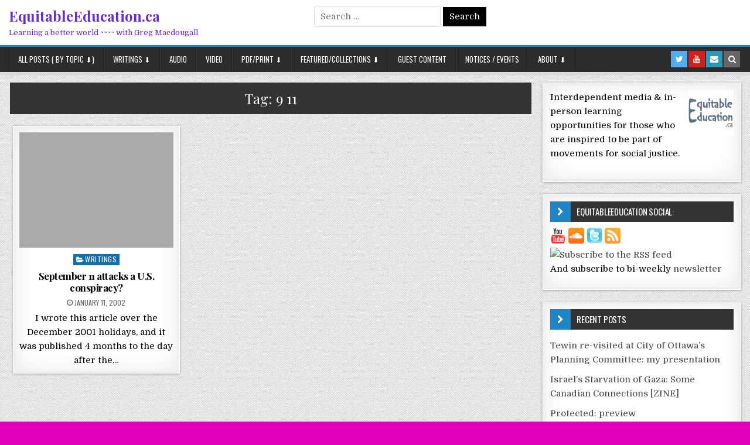

--- FILE ---
content_type: text/html; charset=UTF-8
request_url: https://equitableeducation.ca/tag/9-11
body_size: 11454
content:
<!DOCTYPE html>
<html lang="en-US">
<head>
<meta charset="UTF-8">
<meta name="viewport" content="width=device-width, initial-scale=1, maximum-scale=1">
<link rel="profile" href="http://gmpg.org/xfn/11">
<link rel="pingback" href="https://EquitableEducation.ca/wordpress/xmlrpc.php">
<meta name='robots' content='index, follow, max-image-preview:large, max-snippet:-1, max-video-preview:-1' />

	<!-- This site is optimized with the Yoast SEO plugin v26.5 - https://yoast.com/wordpress/plugins/seo/ -->
	<title>9 11 Archives - EquitableEducation.ca</title>
	<link rel="canonical" href="https://EquitableEducation.ca/tag/9-11" />
	<meta property="og:locale" content="en_US" />
	<meta property="og:type" content="article" />
	<meta property="og:title" content="9 11 Archives - EquitableEducation.ca" />
	<meta property="og:url" content="https://EquitableEducation.ca/tag/9-11" />
	<meta property="og:site_name" content="EquitableEducation.ca" />
	<meta name="twitter:card" content="summary_large_image" />
	<script type="application/ld+json" class="yoast-schema-graph">{"@context":"https://schema.org","@graph":[{"@type":"CollectionPage","@id":"https://EquitableEducation.ca/tag/9-11","url":"https://EquitableEducation.ca/tag/9-11","name":"9 11 Archives - EquitableEducation.ca","isPartOf":{"@id":"https://EquitableEducation.ca/#website"},"breadcrumb":{"@id":"https://EquitableEducation.ca/tag/9-11#breadcrumb"},"inLanguage":"en-US"},{"@type":"BreadcrumbList","@id":"https://EquitableEducation.ca/tag/9-11#breadcrumb","itemListElement":[{"@type":"ListItem","position":1,"name":"Home","item":"https://EquitableEducation.ca/"},{"@type":"ListItem","position":2,"name":"9 11"}]},{"@type":"WebSite","@id":"https://EquitableEducation.ca/#website","url":"https://EquitableEducation.ca/","name":"EquitableEducation.ca","description":"Learning a better world ~~~~ with Greg Macdougall","potentialAction":[{"@type":"SearchAction","target":{"@type":"EntryPoint","urlTemplate":"https://EquitableEducation.ca/?s={search_term_string}"},"query-input":{"@type":"PropertyValueSpecification","valueRequired":true,"valueName":"search_term_string"}}],"inLanguage":"en-US"}]}</script>
	<!-- / Yoast SEO plugin. -->


<link rel='dns-prefetch' href='//EquitableEducation.ca' />
<link rel='dns-prefetch' href='//cdn.jsdelivr.net' />
<link rel='dns-prefetch' href='//fonts.googleapis.com' />
<link rel="alternate" type="application/rss+xml" title="EquitableEducation.ca &raquo; Feed" href="https://EquitableEducation.ca/feed" />
<link rel="alternate" type="application/rss+xml" title="EquitableEducation.ca &raquo; Comments Feed" href="https://EquitableEducation.ca/comments/feed" />
<link rel="alternate" type="application/rss+xml" title="EquitableEducation.ca &raquo; 9 11 Tag Feed" href="https://EquitableEducation.ca/tag/9-11/feed" />
<style id='wp-img-auto-sizes-contain-inline-css' type='text/css'>
img:is([sizes=auto i],[sizes^="auto," i]){contain-intrinsic-size:3000px 1500px}
/*# sourceURL=wp-img-auto-sizes-contain-inline-css */
</style>
<style id='wp-emoji-styles-inline-css' type='text/css'>

	img.wp-smiley, img.emoji {
		display: inline !important;
		border: none !important;
		box-shadow: none !important;
		height: 1em !important;
		width: 1em !important;
		margin: 0 0.07em !important;
		vertical-align: -0.1em !important;
		background: none !important;
		padding: 0 !important;
	}
/*# sourceURL=wp-emoji-styles-inline-css */
</style>
<style id='wp-block-library-inline-css' type='text/css'>
:root{--wp-block-synced-color:#7a00df;--wp-block-synced-color--rgb:122,0,223;--wp-bound-block-color:var(--wp-block-synced-color);--wp-editor-canvas-background:#ddd;--wp-admin-theme-color:#007cba;--wp-admin-theme-color--rgb:0,124,186;--wp-admin-theme-color-darker-10:#006ba1;--wp-admin-theme-color-darker-10--rgb:0,107,160.5;--wp-admin-theme-color-darker-20:#005a87;--wp-admin-theme-color-darker-20--rgb:0,90,135;--wp-admin-border-width-focus:2px}@media (min-resolution:192dpi){:root{--wp-admin-border-width-focus:1.5px}}.wp-element-button{cursor:pointer}:root .has-very-light-gray-background-color{background-color:#eee}:root .has-very-dark-gray-background-color{background-color:#313131}:root .has-very-light-gray-color{color:#eee}:root .has-very-dark-gray-color{color:#313131}:root .has-vivid-green-cyan-to-vivid-cyan-blue-gradient-background{background:linear-gradient(135deg,#00d084,#0693e3)}:root .has-purple-crush-gradient-background{background:linear-gradient(135deg,#34e2e4,#4721fb 50%,#ab1dfe)}:root .has-hazy-dawn-gradient-background{background:linear-gradient(135deg,#faaca8,#dad0ec)}:root .has-subdued-olive-gradient-background{background:linear-gradient(135deg,#fafae1,#67a671)}:root .has-atomic-cream-gradient-background{background:linear-gradient(135deg,#fdd79a,#004a59)}:root .has-nightshade-gradient-background{background:linear-gradient(135deg,#330968,#31cdcf)}:root .has-midnight-gradient-background{background:linear-gradient(135deg,#020381,#2874fc)}:root{--wp--preset--font-size--normal:16px;--wp--preset--font-size--huge:42px}.has-regular-font-size{font-size:1em}.has-larger-font-size{font-size:2.625em}.has-normal-font-size{font-size:var(--wp--preset--font-size--normal)}.has-huge-font-size{font-size:var(--wp--preset--font-size--huge)}.has-text-align-center{text-align:center}.has-text-align-left{text-align:left}.has-text-align-right{text-align:right}.has-fit-text{white-space:nowrap!important}#end-resizable-editor-section{display:none}.aligncenter{clear:both}.items-justified-left{justify-content:flex-start}.items-justified-center{justify-content:center}.items-justified-right{justify-content:flex-end}.items-justified-space-between{justify-content:space-between}.screen-reader-text{border:0;clip-path:inset(50%);height:1px;margin:-1px;overflow:hidden;padding:0;position:absolute;width:1px;word-wrap:normal!important}.screen-reader-text:focus{background-color:#ddd;clip-path:none;color:#444;display:block;font-size:1em;height:auto;left:5px;line-height:normal;padding:15px 23px 14px;text-decoration:none;top:5px;width:auto;z-index:100000}html :where(.has-border-color){border-style:solid}html :where([style*=border-top-color]){border-top-style:solid}html :where([style*=border-right-color]){border-right-style:solid}html :where([style*=border-bottom-color]){border-bottom-style:solid}html :where([style*=border-left-color]){border-left-style:solid}html :where([style*=border-width]){border-style:solid}html :where([style*=border-top-width]){border-top-style:solid}html :where([style*=border-right-width]){border-right-style:solid}html :where([style*=border-bottom-width]){border-bottom-style:solid}html :where([style*=border-left-width]){border-left-style:solid}html :where(img[class*=wp-image-]){height:auto;max-width:100%}:where(figure){margin:0 0 1em}html :where(.is-position-sticky){--wp-admin--admin-bar--position-offset:var(--wp-admin--admin-bar--height,0px)}@media screen and (max-width:600px){html :where(.is-position-sticky){--wp-admin--admin-bar--position-offset:0px}}

/*# sourceURL=wp-block-library-inline-css */
</style><style id='global-styles-inline-css' type='text/css'>
:root{--wp--preset--aspect-ratio--square: 1;--wp--preset--aspect-ratio--4-3: 4/3;--wp--preset--aspect-ratio--3-4: 3/4;--wp--preset--aspect-ratio--3-2: 3/2;--wp--preset--aspect-ratio--2-3: 2/3;--wp--preset--aspect-ratio--16-9: 16/9;--wp--preset--aspect-ratio--9-16: 9/16;--wp--preset--color--black: #000000;--wp--preset--color--cyan-bluish-gray: #abb8c3;--wp--preset--color--white: #ffffff;--wp--preset--color--pale-pink: #f78da7;--wp--preset--color--vivid-red: #cf2e2e;--wp--preset--color--luminous-vivid-orange: #ff6900;--wp--preset--color--luminous-vivid-amber: #fcb900;--wp--preset--color--light-green-cyan: #7bdcb5;--wp--preset--color--vivid-green-cyan: #00d084;--wp--preset--color--pale-cyan-blue: #8ed1fc;--wp--preset--color--vivid-cyan-blue: #0693e3;--wp--preset--color--vivid-purple: #9b51e0;--wp--preset--gradient--vivid-cyan-blue-to-vivid-purple: linear-gradient(135deg,rgb(6,147,227) 0%,rgb(155,81,224) 100%);--wp--preset--gradient--light-green-cyan-to-vivid-green-cyan: linear-gradient(135deg,rgb(122,220,180) 0%,rgb(0,208,130) 100%);--wp--preset--gradient--luminous-vivid-amber-to-luminous-vivid-orange: linear-gradient(135deg,rgb(252,185,0) 0%,rgb(255,105,0) 100%);--wp--preset--gradient--luminous-vivid-orange-to-vivid-red: linear-gradient(135deg,rgb(255,105,0) 0%,rgb(207,46,46) 100%);--wp--preset--gradient--very-light-gray-to-cyan-bluish-gray: linear-gradient(135deg,rgb(238,238,238) 0%,rgb(169,184,195) 100%);--wp--preset--gradient--cool-to-warm-spectrum: linear-gradient(135deg,rgb(74,234,220) 0%,rgb(151,120,209) 20%,rgb(207,42,186) 40%,rgb(238,44,130) 60%,rgb(251,105,98) 80%,rgb(254,248,76) 100%);--wp--preset--gradient--blush-light-purple: linear-gradient(135deg,rgb(255,206,236) 0%,rgb(152,150,240) 100%);--wp--preset--gradient--blush-bordeaux: linear-gradient(135deg,rgb(254,205,165) 0%,rgb(254,45,45) 50%,rgb(107,0,62) 100%);--wp--preset--gradient--luminous-dusk: linear-gradient(135deg,rgb(255,203,112) 0%,rgb(199,81,192) 50%,rgb(65,88,208) 100%);--wp--preset--gradient--pale-ocean: linear-gradient(135deg,rgb(255,245,203) 0%,rgb(182,227,212) 50%,rgb(51,167,181) 100%);--wp--preset--gradient--electric-grass: linear-gradient(135deg,rgb(202,248,128) 0%,rgb(113,206,126) 100%);--wp--preset--gradient--midnight: linear-gradient(135deg,rgb(2,3,129) 0%,rgb(40,116,252) 100%);--wp--preset--font-size--small: 13px;--wp--preset--font-size--medium: 20px;--wp--preset--font-size--large: 36px;--wp--preset--font-size--x-large: 42px;--wp--preset--spacing--20: 0.44rem;--wp--preset--spacing--30: 0.67rem;--wp--preset--spacing--40: 1rem;--wp--preset--spacing--50: 1.5rem;--wp--preset--spacing--60: 2.25rem;--wp--preset--spacing--70: 3.38rem;--wp--preset--spacing--80: 5.06rem;--wp--preset--shadow--natural: 6px 6px 9px rgba(0, 0, 0, 0.2);--wp--preset--shadow--deep: 12px 12px 50px rgba(0, 0, 0, 0.4);--wp--preset--shadow--sharp: 6px 6px 0px rgba(0, 0, 0, 0.2);--wp--preset--shadow--outlined: 6px 6px 0px -3px rgb(255, 255, 255), 6px 6px rgb(0, 0, 0);--wp--preset--shadow--crisp: 6px 6px 0px rgb(0, 0, 0);}:where(.is-layout-flex){gap: 0.5em;}:where(.is-layout-grid){gap: 0.5em;}body .is-layout-flex{display: flex;}.is-layout-flex{flex-wrap: wrap;align-items: center;}.is-layout-flex > :is(*, div){margin: 0;}body .is-layout-grid{display: grid;}.is-layout-grid > :is(*, div){margin: 0;}:where(.wp-block-columns.is-layout-flex){gap: 2em;}:where(.wp-block-columns.is-layout-grid){gap: 2em;}:where(.wp-block-post-template.is-layout-flex){gap: 1.25em;}:where(.wp-block-post-template.is-layout-grid){gap: 1.25em;}.has-black-color{color: var(--wp--preset--color--black) !important;}.has-cyan-bluish-gray-color{color: var(--wp--preset--color--cyan-bluish-gray) !important;}.has-white-color{color: var(--wp--preset--color--white) !important;}.has-pale-pink-color{color: var(--wp--preset--color--pale-pink) !important;}.has-vivid-red-color{color: var(--wp--preset--color--vivid-red) !important;}.has-luminous-vivid-orange-color{color: var(--wp--preset--color--luminous-vivid-orange) !important;}.has-luminous-vivid-amber-color{color: var(--wp--preset--color--luminous-vivid-amber) !important;}.has-light-green-cyan-color{color: var(--wp--preset--color--light-green-cyan) !important;}.has-vivid-green-cyan-color{color: var(--wp--preset--color--vivid-green-cyan) !important;}.has-pale-cyan-blue-color{color: var(--wp--preset--color--pale-cyan-blue) !important;}.has-vivid-cyan-blue-color{color: var(--wp--preset--color--vivid-cyan-blue) !important;}.has-vivid-purple-color{color: var(--wp--preset--color--vivid-purple) !important;}.has-black-background-color{background-color: var(--wp--preset--color--black) !important;}.has-cyan-bluish-gray-background-color{background-color: var(--wp--preset--color--cyan-bluish-gray) !important;}.has-white-background-color{background-color: var(--wp--preset--color--white) !important;}.has-pale-pink-background-color{background-color: var(--wp--preset--color--pale-pink) !important;}.has-vivid-red-background-color{background-color: var(--wp--preset--color--vivid-red) !important;}.has-luminous-vivid-orange-background-color{background-color: var(--wp--preset--color--luminous-vivid-orange) !important;}.has-luminous-vivid-amber-background-color{background-color: var(--wp--preset--color--luminous-vivid-amber) !important;}.has-light-green-cyan-background-color{background-color: var(--wp--preset--color--light-green-cyan) !important;}.has-vivid-green-cyan-background-color{background-color: var(--wp--preset--color--vivid-green-cyan) !important;}.has-pale-cyan-blue-background-color{background-color: var(--wp--preset--color--pale-cyan-blue) !important;}.has-vivid-cyan-blue-background-color{background-color: var(--wp--preset--color--vivid-cyan-blue) !important;}.has-vivid-purple-background-color{background-color: var(--wp--preset--color--vivid-purple) !important;}.has-black-border-color{border-color: var(--wp--preset--color--black) !important;}.has-cyan-bluish-gray-border-color{border-color: var(--wp--preset--color--cyan-bluish-gray) !important;}.has-white-border-color{border-color: var(--wp--preset--color--white) !important;}.has-pale-pink-border-color{border-color: var(--wp--preset--color--pale-pink) !important;}.has-vivid-red-border-color{border-color: var(--wp--preset--color--vivid-red) !important;}.has-luminous-vivid-orange-border-color{border-color: var(--wp--preset--color--luminous-vivid-orange) !important;}.has-luminous-vivid-amber-border-color{border-color: var(--wp--preset--color--luminous-vivid-amber) !important;}.has-light-green-cyan-border-color{border-color: var(--wp--preset--color--light-green-cyan) !important;}.has-vivid-green-cyan-border-color{border-color: var(--wp--preset--color--vivid-green-cyan) !important;}.has-pale-cyan-blue-border-color{border-color: var(--wp--preset--color--pale-cyan-blue) !important;}.has-vivid-cyan-blue-border-color{border-color: var(--wp--preset--color--vivid-cyan-blue) !important;}.has-vivid-purple-border-color{border-color: var(--wp--preset--color--vivid-purple) !important;}.has-vivid-cyan-blue-to-vivid-purple-gradient-background{background: var(--wp--preset--gradient--vivid-cyan-blue-to-vivid-purple) !important;}.has-light-green-cyan-to-vivid-green-cyan-gradient-background{background: var(--wp--preset--gradient--light-green-cyan-to-vivid-green-cyan) !important;}.has-luminous-vivid-amber-to-luminous-vivid-orange-gradient-background{background: var(--wp--preset--gradient--luminous-vivid-amber-to-luminous-vivid-orange) !important;}.has-luminous-vivid-orange-to-vivid-red-gradient-background{background: var(--wp--preset--gradient--luminous-vivid-orange-to-vivid-red) !important;}.has-very-light-gray-to-cyan-bluish-gray-gradient-background{background: var(--wp--preset--gradient--very-light-gray-to-cyan-bluish-gray) !important;}.has-cool-to-warm-spectrum-gradient-background{background: var(--wp--preset--gradient--cool-to-warm-spectrum) !important;}.has-blush-light-purple-gradient-background{background: var(--wp--preset--gradient--blush-light-purple) !important;}.has-blush-bordeaux-gradient-background{background: var(--wp--preset--gradient--blush-bordeaux) !important;}.has-luminous-dusk-gradient-background{background: var(--wp--preset--gradient--luminous-dusk) !important;}.has-pale-ocean-gradient-background{background: var(--wp--preset--gradient--pale-ocean) !important;}.has-electric-grass-gradient-background{background: var(--wp--preset--gradient--electric-grass) !important;}.has-midnight-gradient-background{background: var(--wp--preset--gradient--midnight) !important;}.has-small-font-size{font-size: var(--wp--preset--font-size--small) !important;}.has-medium-font-size{font-size: var(--wp--preset--font-size--medium) !important;}.has-large-font-size{font-size: var(--wp--preset--font-size--large) !important;}.has-x-large-font-size{font-size: var(--wp--preset--font-size--x-large) !important;}
/*# sourceURL=global-styles-inline-css */
</style>

<style id='classic-theme-styles-inline-css' type='text/css'>
/*! This file is auto-generated */
.wp-block-button__link{color:#fff;background-color:#32373c;border-radius:9999px;box-shadow:none;text-decoration:none;padding:calc(.667em + 2px) calc(1.333em + 2px);font-size:1.125em}.wp-block-file__button{background:#32373c;color:#fff;text-decoration:none}
/*# sourceURL=/wp-includes/css/classic-themes.min.css */
</style>
<link rel='stylesheet' id='finewp-maincss-css' href='https://EquitableEducation.ca/wordpress/wp-content/themes/finewp/style.css' type='text/css' media='all' />
<link rel='stylesheet' id='font-awesome-css' href='https://EquitableEducation.ca/wordpress/wp-content/themes/finewp/assets/css/font-awesome.min.css' type='text/css' media='all' />
<link rel='stylesheet' id='finewp-webfont-css' href='//fonts.googleapis.com/css?family=Playfair+Display:400,400i,700,700i|Domine:400,700|Oswald:400,700|Patua+One&#038;display=swap' type='text/css' media='all' />
<link rel='stylesheet' id='wp-pagenavi-css' href='https://EquitableEducation.ca/wordpress/wp-content/plugins/wp-pagenavi/pagenavi-css.css?ver=2.70' type='text/css' media='all' />
<link rel='stylesheet' id='mediaelementjs-styles-css' href='https://EquitableEducation.ca/wordpress/wp-content/plugins/media-element-html5-video-and-audio-player/mediaelement/v4/mediaelementplayer.min.css?ver=6.9' type='text/css' media='all' />
<link rel='stylesheet' id='mediaelementjs-styles-legacy-css' href='https://EquitableEducation.ca/wordpress/wp-content/plugins/media-element-html5-video-and-audio-player/mediaelement/v4/mediaelementplayer-legacy.min.css?ver=6.9' type='text/css' media='all' />
<script type="text/javascript" src="https://EquitableEducation.ca/wordpress/wp-includes/js/jquery/jquery.min.js?ver=3.7.1" id="jquery-core-js"></script>
<script type="text/javascript" src="https://EquitableEducation.ca/wordpress/wp-includes/js/jquery/jquery-migrate.min.js?ver=3.4.1" id="jquery-migrate-js"></script>
<script type="text/javascript" src="https://EquitableEducation.ca/wordpress/wp-content/plugins/media-element-html5-video-and-audio-player/mediaelement/v4/mediaelement-and-player.min.js?ver=4.2.8" id="mediaelementjs-scripts-js"></script>
<link rel="https://api.w.org/" href="https://EquitableEducation.ca/wp-json/" /><link rel="alternate" title="JSON" type="application/json" href="https://EquitableEducation.ca/wp-json/wp/v2/tags/430" /><link rel="EditURI" type="application/rsd+xml" title="RSD" href="https://EquitableEducation.ca/wordpress/xmlrpc.php?rsd" />
<meta name="generator" content="WordPress 6.9" />
<style type="text/css">.recentcomments a{display:inline !important;padding:0 !important;margin:0 !important;}</style>    <style type="text/css">
            .finewp-site-title, .finewp-site-title a, .finewp-site-description {color: #692ec9;}
        </style>
    <style type="text/css" id="custom-background-css">
body.custom-background { background-color: #e000bb; background-image: url("https://EquitableEducation.ca/wordpress/wp-content/themes/finewp/assets/images/background.png"); background-position: left top; background-size: auto; background-repeat: repeat; background-attachment: fixed; }
</style>
			<style type="text/css" id="wp-custom-css">
			body{background:#e6e6e6;font:normal normal 15px Domine,Arial,Helvetica,Domine,sans-serif;line-height:1.6;margin:0;padding:0;}
body,button,input,select,textarea{color:#000000;}		</style>
		</head>

<body class="archive tag tag-9-11 tag-430 custom-background wp-theme-finewp finewp-animated finewp-fadein finewp-site-archive finewp-no-bottom-widgets" id="finewp-site-body" itemscope="itemscope" itemtype="http://schema.org/WebPage">
<a class="skip-link screen-reader-text" href="#finewp-posts-wrapper">Skip to content</a>


<div class="finewp-container" id="finewp-header" itemscope="itemscope" itemtype="http://schema.org/WPHeader" role="banner">
<div class="finewp-head-content clearfix" id="finewp-head-content">


<div class="finewp-outer-wrapper">
<div class="finewp-header-inside clearfix">

<div id="finewp-logo">
    <div class="site-branding">
                  <p class="finewp-site-title"><a href="https://EquitableEducation.ca/" rel="home">EquitableEducation.ca</a></p>
            <p class="finewp-site-description"><span>Learning a better world ~~~~ with Greg Macdougall</span></p>
        </div>
</div><!--/#finewp-logo -->

<div class="finewp-header-banner">
<div id="search-4" class="finewp-header-widget widget widget_search"><form role="search" method="get" class="search-form" action="https://EquitableEducation.ca/">
				<label>
					<span class="screen-reader-text">Search for:</span>
					<input type="search" class="search-field" placeholder="Search &hellip;" value="" name="s" />
				</label>
				<input type="submit" class="search-submit" value="Search" />
			</form></div></div><!--/.finewp-header-banner -->

</div>
</div>

</div><!--/#finewp-head-content -->
</div><!--/#finewp-header -->

<div class="finewp-container finewp-primary-menu-container clearfix">
<div class="finewp-primary-menu-container-inside clearfix">
<nav class="finewp-primary-nav" id="finewp-primary-navigation" itemscope="itemscope" itemtype="http://schema.org/SiteNavigationElement" role="navigation" aria-label="Primary Menu">
<div class="finewp-outer-wrapper">
<button class="finewp-primary-responsive-menu-icon" aria-controls="finewp-menu-primary-navigation" aria-expanded="false">Menu</button>
<ul id="finewp-menu-primary-navigation" class="finewp-primary-nav-menu finewp-menu-primary"><li id="menu-item-4888" class="menu-item menu-item-type-custom menu-item-object-custom menu-item-home menu-item-has-children menu-item-4888"><a href="https://EquitableEducation.ca">All posts ( by topic ⬇️)</a>
<ul class="sub-menu">
	<li id="menu-item-4936" class="menu-item menu-item-type-taxonomy menu-item-object-post_tag menu-item-has-children menu-item-4936"><a href="https://EquitableEducation.ca/tag/strategy">Activism + Organizing: Strategy</a>
	<ul class="sub-menu">
		<li id="menu-item-4937" class="menu-item menu-item-type-taxonomy menu-item-object-post_tag menu-item-4937"><a href="https://EquitableEducation.ca/tag/tools">Activism Tools</a></li>
	</ul>
</li>
	<li id="menu-item-4938" class="menu-item menu-item-type-taxonomy menu-item-object-post_tag menu-item-4938"><a href="https://EquitableEducation.ca/tag/media-analysis">Media Analysis</a></li>
	<li id="menu-item-4930" class="menu-item menu-item-type-taxonomy menu-item-object-post_tag menu-item-has-children menu-item-4930"><a href="https://EquitableEducation.ca/tag/indigenous">Indigenous</a>
	<ul class="sub-menu">
		<li id="menu-item-4931" class="menu-item menu-item-type-taxonomy menu-item-object-post_tag menu-item-4931"><a href="https://EquitableEducation.ca/tag/algonquin">Algonquin</a></li>
		<li id="menu-item-4933" class="menu-item menu-item-type-taxonomy menu-item-object-post_tag menu-item-4933"><a href="https://EquitableEducation.ca/tag/chaudiere-falls">Chaudiere Falls</a></li>
		<li id="menu-item-4934" class="menu-item menu-item-type-taxonomy menu-item-object-post_tag menu-item-4934"><a href="https://EquitableEducation.ca/tag/residential-schools">Residential Schools</a></li>
		<li id="menu-item-4935" class="menu-item menu-item-type-taxonomy menu-item-object-post_tag menu-item-4935"><a href="https://EquitableEducation.ca/tag/indigenous-languages">Indigenous Languages</a></li>
		<li id="menu-item-4945" class="menu-item menu-item-type-taxonomy menu-item-object-post_tag menu-item-4945"><a href="https://EquitableEducation.ca/tag/mmiwg">MMIWG</a></li>
	</ul>
</li>
	<li id="menu-item-4947" class="menu-item menu-item-type-taxonomy menu-item-object-post_tag menu-item-4947"><a href="https://EquitableEducation.ca/tag/international">International</a></li>
	<li id="menu-item-4949" class="menu-item menu-item-type-taxonomy menu-item-object-post_tag menu-item-4949"><a href="https://EquitableEducation.ca/tag/climate-justice">Climate Justice</a></li>
	<li id="menu-item-4948" class="menu-item menu-item-type-taxonomy menu-item-object-post_tag menu-item-4948"><a href="https://EquitableEducation.ca/tag/environment">Environment</a></li>
	<li id="menu-item-4946" class="menu-item menu-item-type-taxonomy menu-item-object-post_tag menu-item-4946"><a href="https://EquitableEducation.ca/tag/feminism">Feminism</a></li>
	<li id="menu-item-4940" class="menu-item menu-item-type-taxonomy menu-item-object-post_tag menu-item-4940"><a href="https://EquitableEducation.ca/tag/covid">COVID</a></li>
	<li id="menu-item-4932" class="menu-item menu-item-type-taxonomy menu-item-object-post_tag menu-item-4932"><a href="https://EquitableEducation.ca/tag/disability-justice">Disability Justice</a></li>
	<li id="menu-item-4939" class="menu-item menu-item-type-taxonomy menu-item-object-post_tag menu-item-4939"><a href="https://EquitableEducation.ca/tag/mental-health">Mental Health</a></li>
	<li id="menu-item-4943" class="menu-item menu-item-type-taxonomy menu-item-object-post_tag menu-item-4943"><a href="https://EquitableEducation.ca/tag/hip-hop">Hip Hop</a></li>
	<li id="menu-item-4944" class="menu-item menu-item-type-taxonomy menu-item-object-post_tag menu-item-4944"><a href="https://EquitableEducation.ca/tag/poetry">Poetry</a></li>
	<li id="menu-item-4941" class="menu-item menu-item-type-taxonomy menu-item-object-post_tag menu-item-4941"><a href="https://EquitableEducation.ca/tag/book">Books /Book reviews</a></li>
	<li id="menu-item-4942" class="menu-item menu-item-type-taxonomy menu-item-object-post_tag menu-item-4942"><a href="https://EquitableEducation.ca/tag/zine">Zines</a></li>
</ul>
</li>
<li id="menu-item-4877" class="menu-item menu-item-type-taxonomy menu-item-object-category menu-item-4877"><a href="https://EquitableEducation.ca/category/writings">Writings ⬇️</a></li>
<li id="menu-item-4878" class="menu-item menu-item-type-taxonomy menu-item-object-category menu-item-4878"><a href="https://EquitableEducation.ca/category/audio">Audio</a></li>
<li id="menu-item-4879" class="menu-item menu-item-type-taxonomy menu-item-object-category menu-item-4879"><a href="https://EquitableEducation.ca/category/video">Video</a></li>
<li id="menu-item-4880" class="menu-item menu-item-type-taxonomy menu-item-object-category menu-item-has-children menu-item-4880"><a href="https://EquitableEducation.ca/category/pdf">PDF/Print ⬇️</a>
<ul class="sub-menu">
	<li id="menu-item-4883" class="menu-item menu-item-type-taxonomy menu-item-object-category menu-item-4883"><a href="https://EquitableEducation.ca/category/pdf">All posts with printable items</a></li>
	<li id="menu-item-4884" class="menu-item menu-item-type-post_type menu-item-object-page menu-item-4884"><a href="https://EquitableEducation.ca/for-printing">Curated list of printable items</a></li>
</ul>
</li>
<li id="menu-item-4890" class="menu-item menu-item-type-taxonomy menu-item-object-category menu-item-has-children menu-item-4890"><a href="https://EquitableEducation.ca/category/featured">Featured/Collections ⬇️</a>
<ul class="sub-menu">
	<li id="menu-item-5433" class="menu-item menu-item-type-post_type menu-item-object-post menu-item-5433"><a href="https://EquitableEducation.ca/2022/hospital-crisis-database">Canada Healthcare Crisis: Crowdsourced Database of Information and Actions</a></li>
	<li id="menu-item-4897" class="menu-item menu-item-type-post_type menu-item-object-post menu-item-4897"><a href="https://EquitableEducation.ca/2018/community-organizing-resources">Resources for community organizing &#038; mobilization</a></li>
	<li id="menu-item-4904" class="menu-item menu-item-type-post_type menu-item-object-page menu-item-4904"><a href="https://EquitableEducation.ca/writings/media">Media and Independent Media Analysis+</a></li>
	<li id="menu-item-4895" class="menu-item menu-item-type-post_type menu-item-object-post menu-item-4895"><a href="https://EquitableEducation.ca/2019/sacred-site-guide">Sacred Waterfalls Site in Ottawa – Annotated Resource Guide</a></li>
	<li id="menu-item-4892" class="menu-item menu-item-type-post_type menu-item-object-page menu-item-4892"><a href="https://EquitableEducation.ca/writings/indigenous-suicide-resources">Indigenous Suicide Crises resources</a></li>
	<li id="menu-item-4898" class="menu-item menu-item-type-post_type menu-item-object-post menu-item-4898"><a href="https://EquitableEducation.ca/2015/sis-vigils-oct4">MMIWG: 10th anniversary Sisters In Spirit Vigils</a></li>
	<li id="menu-item-4894" class="menu-item menu-item-type-post_type menu-item-object-post menu-item-4894"><a href="https://EquitableEducation.ca/2022/ottawa-occupation-database">Collected Coverage of the “Freedom Convoy” Ottawa Occupation</a></li>
	<li id="menu-item-4896" class="menu-item menu-item-type-post_type menu-item-object-post menu-item-4896"><a href="https://EquitableEducation.ca/2019/powershift-archives-media">PowerShift Videos 2009 and 2012</a></li>
	<li id="menu-item-4893" class="menu-item menu-item-type-post_type menu-item-object-page menu-item-4893"><a href="https://EquitableEducation.ca/educational-stuff">Educational Resouces</a></li>
</ul>
</li>
<li id="menu-item-4881" class="menu-item menu-item-type-taxonomy menu-item-object-category menu-item-4881"><a href="https://EquitableEducation.ca/category/guest">Guest Content</a></li>
<li id="menu-item-4882" class="menu-item menu-item-type-taxonomy menu-item-object-category menu-item-4882"><a href="https://EquitableEducation.ca/category/notices">Notices / Events</a></li>
<li id="menu-item-4885" class="menu-item menu-item-type-post_type menu-item-object-page menu-item-has-children menu-item-4885"><a href="https://EquitableEducation.ca/about-me">About ⬇️</a>
<ul class="sub-menu">
	<li id="menu-item-4927" class="menu-item menu-item-type-post_type menu-item-object-page menu-item-4927"><a href="https://EquitableEducation.ca/about-me">About me</a></li>
	<li id="menu-item-4886" class="menu-item menu-item-type-post_type menu-item-object-page menu-item-4886"><a href="https://EquitableEducation.ca/contact">Contact</a></li>
</ul>
</li>
</ul>
<div class="finewp-top-social-icons clearfix" aria-label="Header Social Icons">
                <a href="https://twitter.com/gregeqed" target="_blank" class="finewp-social-icon-twitter" aria-label="Twitter Button in Header"><i class="fa fa-twitter" aria-hidden="true" title="Twitter"></i></a>                                    <a href="https://www.youtube.com/user/EquitableEducation" target="_blank" class="finewp-social-icon-youtube" aria-label="Youtube Button in Header"><i class="fa fa-youtube" aria-hidden="true" title="Youtube"></i></a>                <a href="mailto:greg@equitableeducation.ca" class="finewp-social-icon-email" aria-label="Email Us Button in Header"><i class="fa fa-envelope" aria-hidden="true" title="Email Us"></i></a>        <a href="#" class="finewp-social-icon-search" aria-label="Search Button in Header"><i class="fa fa-search" aria-hidden="true" title="Search"></i></a>
</div>

</div>
</nav>
</div>
</div>

<div id="finewp-search-overlay-wrap" class="finewp-search-overlay">
  <button class="finewp-search-closebtn" aria-label="Close Search"><i class="fa fa-times" aria-hidden="true" title="Close Search"></i></button>
  <div class="finewp-search-overlay-content">
    <form role="search" aria-label="Overlay Search Box" method="get" class="search-form" action="https://EquitableEducation.ca/">
				<label>
					<span class="screen-reader-text">Search for:</span>
					<input type="search" class="search-field" placeholder="Search &hellip;" value="" name="s" />
				</label>
				<input type="submit" class="search-submit" value="Search" />
			</form>  </div>
</div>


<div class="finewp-outer-wrapper">


</div>

<div class="finewp-outer-wrapper">
<div class="finewp-container clearfix" id="finewp-wrapper">
<div class="finewp-content-wrapper clearfix" id="finewp-content-wrapper">
<div class="finewp-main-wrapper clearfix" id="finewp-main-wrapper" itemscope="itemscope" itemtype="http://schema.org/Blog" role="main">
<div class="theiaStickySidebar">
<div class="finewp-main-wrapper-inside clearfix">




<div class="finewp-posts-wrapper" id="finewp-posts-wrapper">

<header class="page-header">
<h1 class="page-title">Tag: <span>9 11</span></h1></header>

<div class="finewp-posts-content">
<div class="finewp-posts-container">


    <div class="finewp-posts">
    <div class="finewp-3-col-sizer"></div>
    <div class="finewp-3-col-gutter"></div>
        
        
<div id="post-565" class="finewp-grid-post finewp-3-col">
<div class="finewp-grid-post-inside">

        <div class="finewp-grid-post-thumbnail">
        <a href="https://EquitableEducation.ca/2002/september-11-conspiracy" title="Permanent Link to September 11 attacks a U.S. conspiracy?" class="finewp-grid-post-thumbnail-link"><img src="https://EquitableEducation.ca/wordpress/wp-content/themes/finewp/assets/images/no-image-4-3.jpg" class="finewp-grid-post-thumbnail-img"/></a>
                <div class='finewp-grid-post-read-more'><a href="https://EquitableEducation.ca/2002/september-11-conspiracy">Continue Reading...<span class="screen-reader-text"> September 11 attacks a U.S. conspiracy?</span></a></div>    </div>
    
    <div class="finewp-grid-post-details">
    <div class="finewp-grid-post-categories"><span class="screen-reader-text">Posted in </span><a href="https://EquitableEducation.ca/category/writings" rel="category tag">Writings</a></div>
    <h3 class="finewp-grid-post-title"><a href="https://EquitableEducation.ca/2002/september-11-conspiracy" rel="bookmark">September 11 attacks a U.S. conspiracy?</a></h3>
            <div class="finewp-grid-post-footer">
    <div class="finewp-grid-post-footer-inside">
        <span class="finewp-grid-post-date finewp-grid-post-meta"><i class="fa fa-clock-o" aria-hidden="true"></i>&nbsp;<span class="screen-reader-text">Posted on </span>January 11, 2002</span>    </div>
    </div>
    
    <div class="finewp-grid-post-snippet"><p>I wrote this article over the December 2001 holidays, and it was published 4 months to the day after the&#8230;</p>
</div>    </div>

</div>
</div>
        </div>
    <div class="clear"></div>

        <nav class="navigation posts-navigation clearfix" role="navigation">
            </nav><!-- .navigation -->
    

</div>
</div>

</div><!--/#finewp-posts-wrapper -->




</div>
</div>
</div><!-- /#finewp-main-wrapper -->


<div class="finewp-sidebar-one-wrapper finewp-sidebar-widget-areas clearfix" id="finewp-sidebar-one-wrapper" itemscope="itemscope" itemtype="http://schema.org/WPSideBar" role="complementary">
<div class="theiaStickySidebar">
<div class="finewp-sidebar-one-wrapper-inside clearfix">

<div id="custom_html-2" class="widget_text finewp-side-widget finewp-box widget widget_custom_html"><div class="widget_text finewp-side-widget-inside finewp-box-inside"><div class="textwidget custom-html-widget"><img src="/wordpress/wp-content/uploads/eqed_logo_square.jpg" width="78" height="78" border="2" alt="logo"  class="alignright" />Interdependent media & in-person learning opportunities for those who are inspired to be part of movements for social justice.<br>
<br></div></div></div><div id="custom_html-4" class="widget_text finewp-side-widget finewp-box widget widget_custom_html"><div class="widget_text finewp-side-widget-inside finewp-box-inside"><h2 class="finewp-widget-title"><span>EquitableEducation social:</span></h2><div class="textwidget custom-html-widget"><a href="http://www.youtube.com/user/EquitableEducation/featured" target="_blank">
<img src="/wordpress/wp-content/uploads/YouTube_Logo_square.jpg" width="27" height="27" border="2" alt="Subscribe to the RSS feed" />
</a>

<a href="http://soundcloud.com/equitableeducation-ca" target="_blank">
<img src="/wordpress/wp-content/uploads/soundcloud1.png" width="27" height="27" border="2" alt="Subscribe to the RSS feed" />
</a>

<a href="http://twitter.com/#!/gregeqed" target="_blank">
<img src="/wordpress/wp-content/uploads/Twitter-icon.png" width="27" height="27" border="2" alt="Subscribe to the RSS feed" />
</a>

<a href="http://equitableeducation.ca/feed/rss" target="_blank">
<img src="/wordpress/wp-content/uploads/rss_icon.png" width="27" height="27" border="2" alt="Subscribe to the RSS feed" />
</a>

<a href="https://equitableeducation.beehiiv.com" target="_blank">
<img src="https://media.glassdoor.com/sqll/7017294/beehiiv-squareLogo-1647958132712.png" width="27" height="27" border="2" alt="Subscribe to the RSS feed" />
</a>
&nbsp;
<p>
	And subscribe to bi-weekly <a href="https://equitableeducation.beehiiv.com" target="_blank">newsletter</a>
</p></div></div></div>
		<div id="recent-posts-5" class="finewp-side-widget finewp-box widget widget_recent_entries"><div class="finewp-side-widget-inside finewp-box-inside">
		<h2 class="finewp-widget-title"><span>Recent Posts</span></h2><nav aria-label="Recent Posts">
		<ul>
											<li>
					<a href="https://EquitableEducation.ca/2025/tewin-revisited">Tewin re-visited at City of Ottawa&#8217;s Planning Committee: my presentation</a>
									</li>
											<li>
					<a href="https://EquitableEducation.ca/2025/israel-starves-gaza-canada-zine">Israel&#8217;s Starvation of Gaza: Some Canadian Connections [ZINE]</a>
									</li>
											<li>
					<a href="https://EquitableEducation.ca/2025/preview">Protected: preview</a>
									</li>
											<li>
					<a href="https://EquitableEducation.ca/2024/alt-right-masculinities">Alt-Right Masculinities: an analysis</a>
									</li>
											<li>
					<a href="https://EquitableEducation.ca/2024/ottawa-for-gaza-at-usa-embassy">Actions for Gaza at the US embassy in Ottawa</a>
									</li>
											<li>
					<a href="https://EquitableEducation.ca/2024/native-peoples-caravan-50">Native People&#8217;s Caravan, 50th anniversary</a>
									</li>
											<li>
					<a href="https://EquitableEducation.ca/2024/list-of-responses-capital-pride">List of Responses to Capital Pride&#8217;s Statement in Solidarity with Palestine</a>
									</li>
											<li>
					<a href="https://EquitableEducation.ca/2024/citizen-letter-cansec">Letter: Police targeted the wrong people at CANSEC convention (Ottawa Citizen)</a>
									</li>
											<li>
					<a href="https://EquitableEducation.ca/2024/encampments-printables">&#8220;Enclosures of Possibility: The University &amp; the Encampment&#8221; pamphlet, and other zines by students for Gaza</a>
									</li>
											<li>
					<a href="https://EquitableEducation.ca/2024/wkcr-recordings-columbia-occupation-raid">Recordings of WKCR-FM student radio: NYPD raid Columbia U occupation for Palestine</a>
									</li>
											<li>
					<a href="https://EquitableEducation.ca/2024/turtles-in-ottawa">Turtles in Ottawa!</a>
									</li>
											<li>
					<a href="https://EquitableEducation.ca/2024/draft-preview">Protected: PREVIEW Stolen Land Sales in Synagogues: Canada Could Crack Down (Israeli real estate events and International Law) &#8211; Access via newsletter</a>
									</li>
											<li>
					<a href="https://EquitableEducation.ca/2023/stranded-injured-goose-with-beaver-companion">Stranded injured goose with beaver companion (Rescued!)</a>
									</li>
					</ul>

		</nav></div></div><div id="recent-comments-2" class="finewp-side-widget finewp-box widget widget_recent_comments"><div class="finewp-side-widget-inside finewp-box-inside"><h2 class="finewp-widget-title"><span>Latest comments</span></h2><nav aria-label="Latest comments"><ul id="recentcomments"><li class="recentcomments"><span class="comment-author-link"><a href="https://www.hcore.ge/" class="url" rel="ugc external nofollow">เว็บเหี้ยส้นตีน</a></span> on <a href="https://EquitableEducation.ca/2023/wild-deer-visits-swims-in-rideau-canal#comment-175501">Wild deer visits downtown Ottawa, swims in the Rideau Canal: video</a></li><li class="recentcomments"><span class="comment-author-link">...</span> on <a href="https://EquitableEducation.ca/2024/encampments-printables#comment-173937">&#8220;Enclosures of Possibility: The University &amp; the Encampment&#8221; pamphlet, and other zines by students for Gaza</a></li><li class="recentcomments"><span class="comment-author-link">Greg Macdougall</span> on <a href="https://EquitableEducation.ca/2023/stranded-injured-goose-with-beaver-companion#comment-171623">Stranded injured goose with beaver companion (Rescued!)</a></li><li class="recentcomments"><span class="comment-author-link">K</span> on <a href="https://EquitableEducation.ca/2023/stranded-injured-goose-with-beaver-companion#comment-169802">Stranded injured goose with beaver companion (Rescued!)</a></li><li class="recentcomments"><span class="comment-author-link">Greg Macdougall</span> on <a href="https://EquitableEducation.ca/contact#comment-166085">Contact</a></li><li class="recentcomments"><span class="comment-author-link">roger</span> on <a href="https://EquitableEducation.ca/contact#comment-166059">Contact</a></li></ul></nav></div></div><div id="custom_html-7" class="widget_text finewp-side-widget finewp-box widget widget_custom_html"><div class="widget_text finewp-side-widget-inside finewp-box-inside"><h2 class="finewp-widget-title"><span>EquitableEducation social:</span></h2><div class="textwidget custom-html-widget"><a href="http://www.youtube.com/user/EquitableEducation/featured" target="_blank">
<img src="/wordpress/wp-content/uploads/YouTube_Logo_square.jpg" width="27" height="27" border="2" alt="Subscribe to the RSS feed" />
</a>

<a href="http://soundcloud.com/equitableeducation-ca" target="_blank">
<img src="/wordpress/wp-content/uploads/soundcloud1.png" width="27" height="27" border="2" alt="Subscribe to the RSS feed" />
</a>

<a href="http://twitter.com/#!/gregeqed" target="_blank">
<img src="/wordpress/wp-content/uploads/Twitter-icon.png" width="27" height="27" border="2" alt="Subscribe to the RSS feed" />
</a>

<a href="http://equitableeducation.ca/feed/rss" target="_blank">
<img src="/wordpress/wp-content/uploads/rss_icon.png" width="27" height="27" border="2" alt="Subscribe to the RSS feed" />
</a>

<a href="https://equitableeducation.beehiiv.com" target="_blank">
<img src="https://media.glassdoor.com/sqll/7017294/beehiiv-squareLogo-1647958132712.png" width="27" height="27" border="2" alt="Subscribe to the RSS feed" />
</a>
&nbsp;
<p>
	And subscribe to bi-weekly <a href="https://equitableeducation.beehiiv.com" target="_blank">newsletter</a>
</p></div></div></div><div id="custom_html-8" class="widget_text finewp-side-widget finewp-box widget widget_custom_html"><div class="widget_text finewp-side-widget-inside finewp-box-inside"><div class="textwidget custom-html-widget"><img src="/wordpress/wp-content/uploads/eqed_logo_square.jpg" width="78" height="78" border="2" alt="logo"  class="alignright" />Interdependent media & in-person learning opportunities for those who are inspired to be part of movements for social justice.<br>
<br></div></div></div>
</div>
</div>
</div><!-- /#finewp-sidebar-one-wrapper-->

</div><!--/#finewp-content-wrapper -->
</div><!--/#finewp-wrapper -->
</div>

<div class="finewp-outer-wrapper">


</div>

<div class="finewp-bottom-social-bar">
<div class="finewp-outer-wrapper">

<div class="finewp-bottom-social-icons clearfix" aria-label="Footer Social Icons">
                <a href="https://twitter.com/gregeqed" target="_blank" class="finewp-social-icon-twitter" aria-label="Twitter Button"><i class="fa fa-twitter" aria-hidden="true" title="Twitter"></i></a>                                        <a href="https://www.youtube.com/user/EquitableEducation" target="_blank" class="finewp-social-icon-youtube" aria-label="Youtube Button"><i class="fa fa-youtube" aria-hidden="true" title="Youtube"></i></a>                                                                                                <a href="mailto:greg@equitableeducation.ca" class="finewp-social-icon-email" aria-label="Email Us Button"><i class="fa fa-envelope" aria-hidden="true" title="Email Us"></i></a>            <a href="#" class="finewp-social-icon-search" aria-label="Search Button"><i class="fa fa-search" aria-hidden="true" title="Search"></i></a>
</div>

</div>
</div>


<div class='clearfix' id='finewp-footer'>
<div class='finewp-foot-wrap finewp-container'>
<div class="finewp-outer-wrapper">
  <p class='finewp-copyright'>Copyright &copy; 2026 EquitableEducation.ca</p>
<p class='finewp-credit'><a href="https://themesdna.com/">Design by ThemesDNA.com</a></p>
</div>
</div><!--/#finewp-footer -->
</div>

<button class="finewp-scroll-top"><i class="fa fa-arrow-up" aria-hidden="true"></i><span class="screen-reader-text">Scroll to Top</span></button>

<script type="speculationrules">
{"prefetch":[{"source":"document","where":{"and":[{"href_matches":"/*"},{"not":{"href_matches":["/wordpress/wp-*.php","/wordpress/wp-admin/*","/wordpress/wp-content/uploads/*","/wordpress/wp-content/*","/wordpress/wp-content/plugins/*","/wordpress/wp-content/themes/finewp/*","/*\\?(.+)"]}},{"not":{"selector_matches":"a[rel~=\"nofollow\"]"}},{"not":{"selector_matches":".no-prefetch, .no-prefetch a"}}]},"eagerness":"conservative"}]}
</script>
<script type="text/javascript" src="https://EquitableEducation.ca/wordpress/wp-content/themes/finewp/assets/js/jquery.fitvids.min.js" id="fitvids-js"></script>
<script type="text/javascript" src="https://EquitableEducation.ca/wordpress/wp-content/themes/finewp/assets/js/ResizeSensor.min.js" id="ResizeSensor-js"></script>
<script type="text/javascript" src="https://EquitableEducation.ca/wordpress/wp-content/themes/finewp/assets/js/theia-sticky-sidebar.min.js" id="theia-sticky-sidebar-js"></script>
<script type="text/javascript" src="https://EquitableEducation.ca/wordpress/wp-content/themes/finewp/assets/js/navigation.js" id="finewp-navigation-js"></script>
<script type="text/javascript" src="https://EquitableEducation.ca/wordpress/wp-content/themes/finewp/assets/js/skip-link-focus-fix.js" id="finewp-skip-link-focus-fix-js"></script>
<script type="text/javascript" src="https://EquitableEducation.ca/wordpress/wp-includes/js/imagesloaded.min.js?ver=5.0.0" id="imagesloaded-js"></script>
<script type="text/javascript" src="https://EquitableEducation.ca/wordpress/wp-includes/js/masonry.min.js?ver=4.2.2" id="masonry-js"></script>
<script type="text/javascript" id="finewp-customjs-js-extra">
/* <![CDATA[ */
var finewp_ajax_object = {"ajaxurl":"https://EquitableEducation.ca/wordpress/wp-admin/admin-ajax.php","primary_menu_active":"1","secondary_menu_active":"","sticky_menu":"1","sticky_menu_mobile":"1","sticky_sidebar":"1","columnwidth":".finewp-3-col-sizer","gutter":".finewp-3-col-gutter"};
//# sourceURL=finewp-customjs-js-extra
/* ]]> */
</script>
<script type="text/javascript" src="https://EquitableEducation.ca/wordpress/wp-content/themes/finewp/assets/js/custom.js" id="finewp-customjs-js"></script>
<script type="text/javascript" id="wp_slimstat-js-extra">
/* <![CDATA[ */
var SlimStatParams = {"transport":"ajax","ajaxurl_rest":"https://EquitableEducation.ca/wp-json/slimstat/v1/hit","ajaxurl_ajax":"https://EquitableEducation.ca/wordpress/wp-admin/admin-ajax.php","ajaxurl_adblock":"https://EquitableEducation.ca/request/e806dbdb61f86fafd21e048f7bc3b72d/","ajaxurl":"https://EquitableEducation.ca/wordpress/wp-admin/admin-ajax.php","baseurl":"/","dnt":"noslimstat,ab-item","ci":"YToyOntzOjEyOiJjb250ZW50X3R5cGUiO3M6MzoidGFnIjtzOjg6ImNhdGVnb3J5IjtpOjQzNDt9.5cbf01da52c70d78621fddd8adf2bf10","wp_rest_nonce":"cb84151cd5"};
//# sourceURL=wp_slimstat-js-extra
/* ]]> */
</script>
<script defer type="text/javascript" src="https://cdn.jsdelivr.net/wp/wp-slimstat/tags/5.3.2/wp-slimstat.min.js" id="wp_slimstat-js"></script>
<script id="wp-emoji-settings" type="application/json">
{"baseUrl":"https://s.w.org/images/core/emoji/17.0.2/72x72/","ext":".png","svgUrl":"https://s.w.org/images/core/emoji/17.0.2/svg/","svgExt":".svg","source":{"concatemoji":"https://EquitableEducation.ca/wordpress/wp-includes/js/wp-emoji-release.min.js?ver=6.9"}}
</script>
<script type="module">
/* <![CDATA[ */
/*! This file is auto-generated */
const a=JSON.parse(document.getElementById("wp-emoji-settings").textContent),o=(window._wpemojiSettings=a,"wpEmojiSettingsSupports"),s=["flag","emoji"];function i(e){try{var t={supportTests:e,timestamp:(new Date).valueOf()};sessionStorage.setItem(o,JSON.stringify(t))}catch(e){}}function c(e,t,n){e.clearRect(0,0,e.canvas.width,e.canvas.height),e.fillText(t,0,0);t=new Uint32Array(e.getImageData(0,0,e.canvas.width,e.canvas.height).data);e.clearRect(0,0,e.canvas.width,e.canvas.height),e.fillText(n,0,0);const a=new Uint32Array(e.getImageData(0,0,e.canvas.width,e.canvas.height).data);return t.every((e,t)=>e===a[t])}function p(e,t){e.clearRect(0,0,e.canvas.width,e.canvas.height),e.fillText(t,0,0);var n=e.getImageData(16,16,1,1);for(let e=0;e<n.data.length;e++)if(0!==n.data[e])return!1;return!0}function u(e,t,n,a){switch(t){case"flag":return n(e,"\ud83c\udff3\ufe0f\u200d\u26a7\ufe0f","\ud83c\udff3\ufe0f\u200b\u26a7\ufe0f")?!1:!n(e,"\ud83c\udde8\ud83c\uddf6","\ud83c\udde8\u200b\ud83c\uddf6")&&!n(e,"\ud83c\udff4\udb40\udc67\udb40\udc62\udb40\udc65\udb40\udc6e\udb40\udc67\udb40\udc7f","\ud83c\udff4\u200b\udb40\udc67\u200b\udb40\udc62\u200b\udb40\udc65\u200b\udb40\udc6e\u200b\udb40\udc67\u200b\udb40\udc7f");case"emoji":return!a(e,"\ud83e\u1fac8")}return!1}function f(e,t,n,a){let r;const o=(r="undefined"!=typeof WorkerGlobalScope&&self instanceof WorkerGlobalScope?new OffscreenCanvas(300,150):document.createElement("canvas")).getContext("2d",{willReadFrequently:!0}),s=(o.textBaseline="top",o.font="600 32px Arial",{});return e.forEach(e=>{s[e]=t(o,e,n,a)}),s}function r(e){var t=document.createElement("script");t.src=e,t.defer=!0,document.head.appendChild(t)}a.supports={everything:!0,everythingExceptFlag:!0},new Promise(t=>{let n=function(){try{var e=JSON.parse(sessionStorage.getItem(o));if("object"==typeof e&&"number"==typeof e.timestamp&&(new Date).valueOf()<e.timestamp+604800&&"object"==typeof e.supportTests)return e.supportTests}catch(e){}return null}();if(!n){if("undefined"!=typeof Worker&&"undefined"!=typeof OffscreenCanvas&&"undefined"!=typeof URL&&URL.createObjectURL&&"undefined"!=typeof Blob)try{var e="postMessage("+f.toString()+"("+[JSON.stringify(s),u.toString(),c.toString(),p.toString()].join(",")+"));",a=new Blob([e],{type:"text/javascript"});const r=new Worker(URL.createObjectURL(a),{name:"wpTestEmojiSupports"});return void(r.onmessage=e=>{i(n=e.data),r.terminate(),t(n)})}catch(e){}i(n=f(s,u,c,p))}t(n)}).then(e=>{for(const n in e)a.supports[n]=e[n],a.supports.everything=a.supports.everything&&a.supports[n],"flag"!==n&&(a.supports.everythingExceptFlag=a.supports.everythingExceptFlag&&a.supports[n]);var t;a.supports.everythingExceptFlag=a.supports.everythingExceptFlag&&!a.supports.flag,a.supports.everything||((t=a.source||{}).concatemoji?r(t.concatemoji):t.wpemoji&&t.twemoji&&(r(t.twemoji),r(t.wpemoji)))});
//# sourceURL=https://EquitableEducation.ca/wordpress/wp-includes/js/wp-emoji-loader.min.js
/* ]]> */
</script>
<!--stats_footer_test--></body>
</html>

--- FILE ---
content_type: text/html; charset=UTF-8
request_url: https://equitableeducation.ca/wordpress/wp-admin/admin-ajax.php
body_size: 195
content:
209417.639cfe3885cc71cf9638cfa4fb7709bf